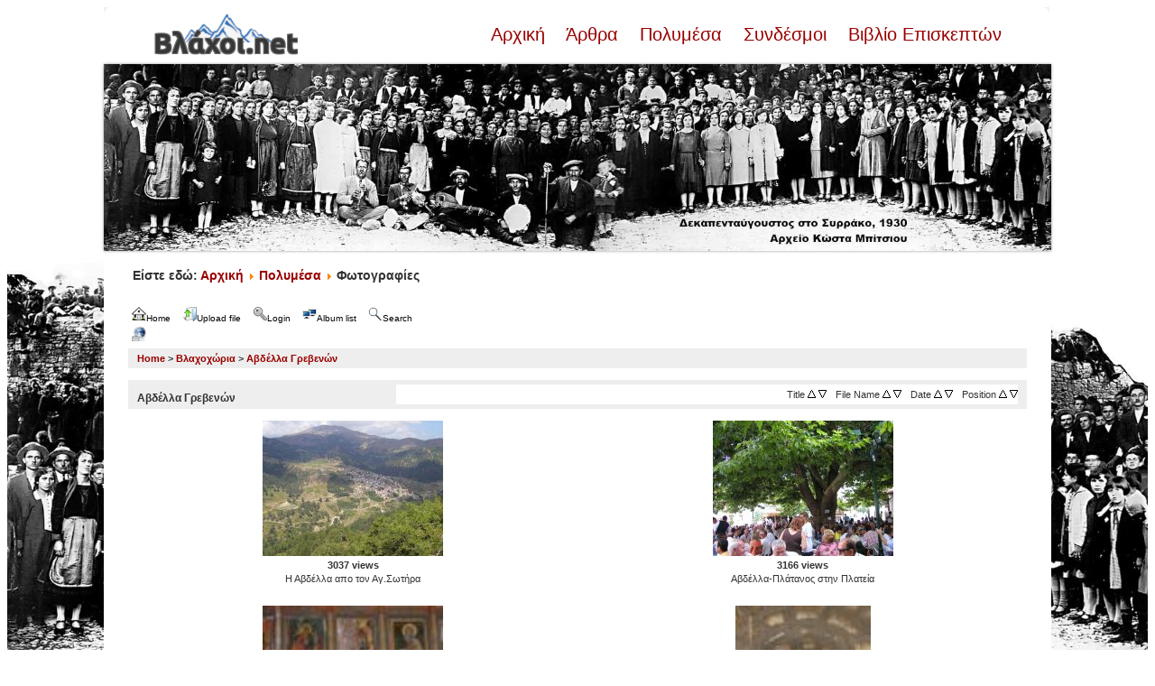

--- FILE ---
content_type: text/html; charset=utf-8
request_url: http://www.vlahoi.net/gallery/thumbnails.php?album=22&page=1
body_size: 5165
content:
<!DOCTYPE html PUBLIC "-//W3C//DTD XHTML 1.0 Transitional//EN" "http://www.w3.org/TR/xhtml1/DTD/xhtml1-transitional.dtd">

<html xmlns="http://www.w3.org/1999/xhtml" xml:lang="en" lang="en" dir="ltr">
<head>
<meta http-equiv="Content-Type" content="text/html; charset=utf-8" />
<meta http-equiv="Pragma" content="no-cache" />
<title>Αβδέλλα Γρεβενών - Βλάχοι.net Gallery</title>

<link rel="stylesheet" href="css/coppermine.css" type="text/css" />
<link rel="stylesheet" href="themes/jd_paris/style.css" type="text/css" />
<script type="text/javascript">
/* <![CDATA[ */
    var js_vars = {"site_url":"http:\/\/www.vlahoi.net\/gallery","debug":false,"icon_dir":"images\/icons\/","lang_close":"Close","icon_close_path":"images\/icons\/close.png","sort_vars":{"aid":22,"page":1,"sort_name":"File Name","sort_title":"Title","sort_date":"Date","sort_position":"Position","sort_ta":"Sort by title ascending","sort_td":"Sort by title descending","sort_na":"Sort by name ascending","sort_nd":"Sort by name descending","sort_da":"Sort by date ascending","sort_dd":"Sort by date descending","sort_pa":"Sort by position ascending","sort_pd":"Sort by position descending"}};
/* ]]> */
</script>
<script type="text/javascript" src="js/jquery-1.12.4.js"></script>
<script type="text/javascript" src="js/jquery-migrate-1.4.1.js"></script>
<script type="text/javascript" src="js/scripts.js"></script>
<script type="text/javascript" src="js/jquery.greybox.js"></script>
<script type="text/javascript" src="js/jquery.elastic.js"></script>
<script type="text/javascript" src="plugins/link_target/js/link_target.js"></script>
<script type="text/javascript" src="js/thumbnails.js"></script>

<style>
.padded {
        border:4px solid #ffffff;
        margin-right:10px;
        margin-bottom:7px;
        padding:0px;
        -webkit-box-shadow: 0 0px 3px #949393;
        -moz-box-shadow: 0 0px 3px #949393;
        box-shadow: 0 0px 3px #949393; 
        margin-bottom:8px;
        margin-top:2px;
        position:relative;
        -webkit-transition: all 300ms ease-out;
        -moz-transition: all 300ms ease-out;
        -o-transition: all 300ms ease-out;
        transition: all 300ms ease-out;
}

.padded:hover {
        border:4px solid #D4D3D3;
        -webkit-box-shadow: 0 0px 3px #595959;
        -moz-box-shadow: 0 0px 3px #595959;
        box-shadow: 0 0px 3px #595959; 
}
</style>
</head>
<body>
<div style="background-image:url(http://vlahoi.net/images/p3--copy-3-.jpg);background-repeat:no-repeat;background-size:contain;background-position:left bottom;background-attachment:fixed">

<!-- SPACER - START -->
<img src="themes/jd_paris/images/_spacer_blank.gif" width="1" height="8" alt="" border="0" /><br /><!-- SPACER - END -->
<table border="0" cellpadding="0" cellspacing="0" width="1050" align="center">
<tr>
<td bgcolor="#FFFFFF"><img src="themes/jd_paris/images/white_corner_topleft.gif" width="7" height="7" alt="" border="0" /></td>
<td bgcolor="#FFFFFF"><img src="themes/jd_paris/images/_spacer_blank.gif" width="836" height="7" alt="" border="0" /></td>
<td bgcolor="#FFFFFF"><img src="themes/jd_paris/images/white_corner_topright.gif" width="7" height="7" alt="" border="0" /></td>
</tr>
</table>

<table bgcolor="#FFFFFF" border="0" cellpadding="0" width="1050" cellspacing="0" align="center">
<tr>
<td bgcolor="#FFFFFF" class="bodytext" align="center">
<div style="width: 940px; margin-bottom:20px;">
<div style="float: left; width: 160px;"><a href="/"><img src="/images/logo_vlahoi.png" /></a></div><br>
<div style="float: left; width: 780px; text-align: right; font-size: 20px"><a href="/"> Αρχική </a>&nbsp;&nbsp;<a href="/articles"> Άρθρα </a>&nbsp;&nbsp;<a href="/multimedia"> Πολυμέσα </a>&nbsp;&nbsp;<a href="/weblinks"> Συνδέσμοι </a>&nbsp;&nbsp;<a href="/guestbook"> Βιβλίο Επισκεπτών </a></div><br><br>
</div>
<a href="/"><img class="padded" style="margin-right: auto; margin-bottom: 5px; display: block; margin-left: auto;" src="/images/slider/banner/15avgoustos.jpg" alt="1930. Δεκαπενταύγουστος στο Συρράκο. Αρχείο Κώστα Μπίτσιου" width="100%" height="auto" /> </a>
<!--<img src="themes/jd_paris/images/logo.jpg" border="0" alt="" /> -->
<br />
<p style="text-align: left; font-size: 14px"><strong>&nbsp;&nbsp;&nbsp;&nbsp;&nbsp;&nbsp;&nbsp;&nbsp;Είστε εδώ: <a href="/"> Αρχική </a><img src="/media/system/images/arrow.png" alt=""><a href="/multimedia"> Πολυμέσα </a><img src="/media/system/images/arrow.png" alt=""> Φωτογραφίες </p>
</td>
</tr>
</table>

<table border="0" cellpadding="25" cellspacing="0" width="1050" align="center">
<tr>
<td bgcolor="#FFFFFF" class="bodytext" align="left">

<ul class="dropmenu">
<!-- BEGIN home -->
                <li>
                    <a href="index.php" title="Go to the home page" class="firstlevel"><span class="firstlevel"><img src="images/icons/home.png" border="0" alt="" width="16" height="16" class="icon" />Home</span></a>
                    <ul>
                     
                    
                    
                    </ul>
                </li>


<!-- END home -->

<!-- BEGIN upload_pic -->
                <li>
                    <a href="upload.php?album=22" title="Upload a file into an album" class="firstlevel"><span class="firstlevel"><img src="images/icons/upload.png" border="0" alt="" width="16" height="16" class="icon" />Upload file</span></a>
                </li>
<!-- END upload_pic -->

<!-- BEGIN login -->
                <li>
                    <a href="login.php?referer=thumbnails.php%3Falbum%3D22%26page%3D1" title="Login" class="firstlevel"><span class="firstlevel"><img src="images/icons/login.png" border="0" alt="" width="16" height="16" class="icon" />Login</span></a>
                </li>
<!-- END login -->

</ul>


<ul class="dropmenu">

<!-- BEGIN album_list -->
                <li>
                    <a href="index.php?cat=2" title="Go to the album list" class="firstlevel"><span class="firstlevel"><img src="images/icons/alb_mgr.png" border="0" alt="" width="16" height="16" class="icon" />Album list</span></a>
                    <ul>
<!-- BEGIN lastup -->
                        <li>
                            <a href="thumbnails.php?album=lastup&amp;cat=-22" title="Last uploads" rel="nofollow"><span><img src="images/icons/last_uploads.png" border="0" alt="" width="16" height="16" class="icon" />Last uploads</span></a>
                        </li>
<!-- END lastup -->
<!-- BEGIN lastcom -->
                        <li>
                            <a href="thumbnails.php?album=lastcom&amp;cat=-22" title="Last comments" rel="nofollow" ><span><img src="images/icons/comment.png" border="0" alt="" width="16" height="16" class="icon" />Last comments</span></a>
                        </li>
<!-- END lastcom -->
<!-- BEGIN topn -->
                        <li>
                            <a href="thumbnails.php?album=topn&amp;cat=-22" title="Most viewed" rel="nofollow"><span><img src="images/icons/most_viewed.png" border="0" alt="" width="16" height="16" class="icon" />Most viewed</span></a>
                        </li>
<!-- END topn -->
<!-- BEGIN toprated -->
                        <li>
                            <a href="thumbnails.php?album=toprated&amp;cat=-22" title="Top rated" rel="nofollow"><span><img src="images/icons/top_rated.png" border="0" alt="" width="16" height="16" class="icon" />Top rated</span></a>
                        </li>
<!-- END toprated -->
<!-- BEGIN favpics -->
                        <li>
                            <a href="thumbnails.php?album=favpics" title="My Favorites" rel="nofollow"><span><img src="images/icons/favorites.png" border="0" alt="" width="16" height="16" class="icon" />My Favorites</span></a>
                        </li>
<!-- END favpics -->
<!-- BEGIN browse_by_date -->
                        
<!-- END browse_by_date -->
                    </ul>
                </li>
<!-- END album_list -->
<!-- BEGIN search -->
                <li>
                    <a href="search.php" title="Search" class="firstlevel"><span class="firstlevel"><img src="images/icons/search.png" border="0" alt="" width="16" height="16" class="icon" />Search</span></a>
                </li>
<!-- END search -->
</ul>
                
<div class="nav clearer">
<ul class="dropmenu"><li><a href="thumbnails.php?album=22&page=1&theme=xxx" class="firstlevel"><span class="firstlevel"><img src="images/icons/web.png" border="0" alt="" width="16" height="16" class="icon" /></span></a></li></ul>
</div>


<!-- Start standard table -->
<table align="center" width="100%" cellspacing="1" cellpadding="0" class="maintable ">

        <tr>
            <td colspan="3" align="left" class="tableh1">
                <span class="statlink"><a href="index.php">Home</a> > <a href="index.php?cat=2">Βλαχοχώρια</a> > <a href="thumbnails.php?album=22">Αβδέλλα Γρεβενών</a></span>
            </td>
        </tr>
</table>
<!-- End standard table -->

        <img src="images/spacer.gif" width="1" height="7" border="" alt="" /><br />

<!-- Start standard table -->
<table align="center" width="100%" cellspacing="1" cellpadding="0" class="maintable ">
        <tr>
                <td class="tableh1" colspan="2">
        <table width="100%" cellpadding="0" cellspacing="0" border="0">
            <tr>
                <td style="vertical-align:top" class="statlink">
                    <h2>Αβδέλλα Γρεβενών</h2>
                </td>
                <td style="text-align:right;" class="sortorder_cell" id="sortorder_cell">

                    <!-- Use JavaScript to display the sorting options only to humans, but hide them from search engines to avoid double-content indexing (js/thumbnails.js) -->
                </td>
            </tr>
        </table>
</td>
        </tr>

        <tr>

        <td valign="top" class="thumbnails" width ="50%" align="center">
                <table width="100%" cellpadding="0" cellspacing="0">
                        <tr>
                                <td align="center">
                                        <a href="displayimage.php?album=22&amp;pid=768#top_display_media"><img src="albums/userpics/thumb_Avdella%28AS%29web.jpg" class="image thumbnail" width="200" height="150" border="0" alt="Avdella(AS)web.jpg" title="Filename=Avdella(AS)web.jpg
Filesize=180KiB
Dimensions=1024x768
Date added=Apr 07, 2008" /><br /></a>
                                        <span class="thumb_title thumb_title_views">3037 views</span><span class="thumb_caption thumb_caption_caption">Η Αβδέλλα απο τον Αγ.Σωτήρα</span>
                                        
                                </td>
                        </tr>
                </table>
        </td>

        <td valign="top" class="thumbnails" width ="50%" align="center">
                <table width="100%" cellpadding="0" cellspacing="0">
                        <tr>
                                <td align="center">
                                        <a href="displayimage.php?album=22&amp;pid=767#top_display_media"><img src="albums/userpics/thumb_Avdellaplatanos.jpg" class="image thumbnail" width="200" height="150" border="0" alt="Avdellaplatanos.jpg" title="Filename=Avdellaplatanos.jpg
Filesize=769KiB
Dimensions=850x638
Date added=Apr 07, 2008" /><br /></a>
                                        <span class="thumb_title thumb_title_views">3166 views</span><span class="thumb_caption thumb_caption_caption">Αβδέλλα-Πλάτανος στην Πλατεία</span>
                                        
                                </td>
                        </tr>
                </table>
        </td>

        </tr>
        <tr>

        <td valign="top" class="thumbnails" width ="50%" align="center">
                <table width="100%" cellpadding="0" cellspacing="0">
                        <tr>
                                <td align="center">
                                        <a href="displayimage.php?album=22&amp;pid=317#top_display_media"><img src="albums/userpics/thumb_%C3%8E%E2%80%98%C3%8E%E2%80%9C%C3%8E%E2%84%A2%C3%8E%C5%B8%C3%8E%C2%A3_%C3%8E%E2%80%98%C3%8E%CB%9C%C3%8E%E2%80%98%C3%8E%C2%9D%C3%8E%E2%80%98%C3%8E%C2%A3%C3%8E%E2%84%A2%C3%8E%C5%B8%C3%8E%C2%A3_%C3%8E%E2%80%A2%C3%8E%C2%A3%C3%8E%C2%A9%C3%8E%C2%A4%C3%8E%E2%80%A2%C3%8E%C2%A1%C3%8E%E2%84%A2%C3%8E%C5%A1%C3%8E%C5%B8_009.jpg" class="image thumbnail" width="200" height="150" border="0" alt="Î‘Î“Î™ÎŸÎ£_Î‘Î˜Î‘ÎÎ‘Î£Î™ÎŸÎ£_Î•Î£Î©Î¤Î•Î¡Î™ÎšÎŸ_009.jpg" title="Filename=Î‘Î“Î™ÎŸÎ£_Î‘Î˜Î‘ÎÎ‘Î£Î™ÎŸÎ£_Î•Î£Î©Î¤Î•Î¡Î™ÎšÎŸ_009.jpg
Filesize=142KiB
Dimensions=1024x773
Date added=Aug 25, 2006" /><br /></a>
                                        <span class="thumb_title thumb_title_title">ΑΓΙΟΣ ΑΘΑΝΑΣΙΟΣ</span><span class="thumb_title thumb_title_views">2421 views</span><span class="thumb_caption thumb_caption_caption">Λεπτομέρεια τέμπλου Αγίου Αθανασίου <br />
φωτογραφία Χρήστος Παπαγιάννης</span>
                                        
                                </td>
                        </tr>
                </table>
        </td>

        <td valign="top" class="thumbnails" width ="50%" align="center">
                <table width="100%" cellpadding="0" cellspacing="0">
                        <tr>
                                <td align="center">
                                        <a href="displayimage.php?album=22&amp;pid=316#top_display_media"><img src="albums/userpics/thumb_%C3%8E%E2%80%98%C3%8E%E2%80%9C%C3%8E%E2%84%A2%C3%8E%C5%B8%C3%8E%C2%A3_%C3%8E%E2%80%98%C3%8E%CB%9C%C3%8E%E2%80%98%C3%8E%C2%9D%C3%8E%E2%80%98%C3%8E%C2%A3%C3%8E%E2%84%A2%C3%8E%C5%B8%C3%8E%C2%A3_%C3%8E%E2%80%A2%C3%8E%C2%A3%C3%8E%C2%A9%C3%8E%C2%A4%C3%8E%E2%80%A2%C3%8E%C2%A1%C3%8E%E2%84%A2%C3%8E%C5%A1%C3%8E%C5%B8_016.jpg" class="image thumbnail" width="150" height="200" border="0" alt="Î‘Î“Î™ÎŸÎ£_Î‘Î˜Î‘ÎÎ‘Î£Î™ÎŸÎ£_Î•Î£Î©Î¤Î•Î¡Î™ÎšÎŸ_016.jpg" title="Filename=Î‘Î“Î™ÎŸÎ£_Î‘Î˜Î‘ÎÎ‘Î£Î™ÎŸÎ£_Î•Î£Î©Î¤Î•Î¡Î™ÎšÎŸ_016.jpg
Filesize=138KiB
Dimensions=771x1024
Date added=Aug 25, 2006" /><br /></a>
                                        <span class="thumb_title thumb_title_title">AΓΙΟΣ ΑΘΑΝΑΣΙΟΣ ΑΒΔΕΛΛΑΣ</span><span class="thumb_title thumb_title_views">2440 views</span><span class="thumb_caption thumb_caption_caption">Λεπτομέρεια υπερθύρου κεντρικής θύρας της εκκλησίας Αγίου Αθανασίου<br />
φωτογραφία Χρήστος Παπαγιάννης</span>
                                        
                                </td>
                        </tr>
                </table>
        </td>

        </tr>
        <tr>

        <td valign="top" class="thumbnails" width ="50%" align="center">
                <table width="100%" cellpadding="0" cellspacing="0">
                        <tr>
                                <td align="center">
                                        <a href="displayimage.php?album=22&amp;pid=259#top_display_media"><img src="albums/userpics/thumb_IMG_2287.JPG" class="image thumbnail" width="200" height="150" border="0" alt="IMG_2287.JPG" title="Filename=IMG_2287.JPG
Filesize=877KiB
Dimensions=1600x1200
Date added=May 06, 2006" /><br /></a>
                                        <span class="thumb_title thumb_title_views">3172 views</span><span class="thumb_caption thumb_caption_caption">Αποψη της εκδήλωσης του τοπικού ανταμώματος Βλάχων -Αβδέλλα Αυγουστος 2005 τοποθεσία &quot;Μανάκεια&quot;</span>
                                        
                                </td>
                        </tr>
                </table>
        </td>

        <td valign="top" class="thumbnails" width ="50%" align="center">
                <table width="100%" cellpadding="0" cellspacing="0">
                        <tr>
                                <td align="center">
                                        <a href="displayimage.php?album=22&amp;pid=258#top_display_media"><img src="albums/userpics/thumb_IMG_2341.JPG" class="image thumbnail" width="200" height="150" border="0" alt="IMG_2341.JPG" title="Filename=IMG_2341.JPG
Filesize=589KiB
Dimensions=1600x1200
Date added=May 06, 2006" /><br /></a>
                                        <span class="thumb_title thumb_title_views">5063 views</span><span class="thumb_caption thumb_caption_caption">To ξεκίνημα του τρανού χορού στην πλατεία του χωριού.15-8-2005</span><span class="thumb_num_comments">1 comments</span>
                                        
                                </td>
                        </tr>
                </table>
        </td>

        </tr>
        <tr>

        <td valign="top" class="thumbnails" width ="50%" align="center">
                <table width="100%" cellpadding="0" cellspacing="0">
                        <tr>
                                <td align="center">
                                        <a href="displayimage.php?album=22&amp;pid=260#top_display_media"><img src="albums/userpics/thumb_IMG_2390.JPG" class="image thumbnail" width="200" height="150" border="0" alt="IMG_2390.JPG" title="Filename=IMG_2390.JPG
Filesize=514KiB
Dimensions=1600x1200
Date added=May 06, 2006" /><br /></a>
                                        <span class="thumb_title thumb_title_views">3653 views</span><span class="thumb_caption thumb_caption_caption">H Aβδέλλα φωτογραφημένη απο την τοποθεσία &quot;Στραγκόπετρα&quot;</span>
                                        
                                </td>
                        </tr>
                </table>
        </td>

        <td valign="top" class="thumbnails" width ="50%" align="center">
                <table width="100%" cellpadding="0" cellspacing="0">
                        <tr>
                                <td align="center">
                                        <a href="displayimage.php?album=22&amp;pid=300#top_display_media"><img src="albums/userpics/thumb_IMG_2393.JPG" class="image thumbnail" width="200" height="150" border="0" alt="IMG_2393.JPG" title="Filename=IMG_2393.JPG
Filesize=536KiB
Dimensions=1600x1200
Date added=Jul 18, 2006" /><br /></a>
                                        <span class="thumb_title thumb_title_views">2645 views</span><span class="thumb_caption thumb_caption_caption">H κορυφή Κιατρα ντι Ουρσα  στις ανατολικές υπώρειες της Βασιλίτσας(φωτογρ.Χρ.Παπαγιάννη).</span><span class="thumb_num_comments">1 comments</span>
                                        
                                </td>
                        </tr>
                </table>
        </td>

        </tr>
        <tr>

        <td valign="top" class="thumbnails" width ="50%" align="center">
                <table width="100%" cellpadding="0" cellspacing="0">
                        <tr>
                                <td align="center">
                                        <a href="displayimage.php?album=22&amp;pid=299#top_display_media"><img src="albums/userpics/thumb_IMG_2394.JPG" class="image thumbnail" width="200" height="150" border="0" alt="IMG_2394.JPG" title="Filename=IMG_2394.JPG
Filesize=662KiB
Dimensions=1600x1200
Date added=Jul 18, 2006" /><br /></a>
                                        <span class="thumb_title thumb_title_views">3115 views</span><span class="thumb_caption thumb_caption_caption">H τοποθεσία Παντεα μαρε της Αβδέλλας. </span>
                                        
                                </td>
                        </tr>
                </table>
        </td>

        <td valign="top" class="thumbnails" width ="50%" align="center">
                <table width="100%" cellpadding="0" cellspacing="0">
                        <tr>
                                <td align="center">
                                        <a href="displayimage.php?album=22&amp;pid=298#top_display_media"><img src="albums/userpics/thumb_IMG_2550.JPG" class="image thumbnail" width="200" height="150" border="0" alt="IMG_2550.JPG" title="Filename=IMG_2550.JPG
Filesize=865KiB
Dimensions=1600x1200
Date added=Jul 18, 2006" /><br /></a>
                                        <span class="thumb_title thumb_title_views">3215 views</span><span class="thumb_caption thumb_caption_caption">H πλατεία Μπαρμπέρη  Αβδέλλας φωτογραφημένη απο τον Χρήστο Παπαγιάννη στις  6.11.2005.</span>
                                        
                                </td>
                        </tr>
                </table>
        </td>

        </tr>
        <tr>

        <td valign="top" class="thumbnails" width ="50%" align="center">
                <table width="100%" cellpadding="0" cellspacing="0">
                        <tr>
                                <td align="center">
                                        <a href="displayimage.php?album=22&amp;pid=257#top_display_media"><img src="albums/userpics/thumb_IMG_2713.JPG" class="image thumbnail" width="200" height="150" border="0" alt="IMG_2713.JPG" title="Filename=IMG_2713.JPG
Filesize=954KiB
Dimensions=1600x1200
Date added=May 06, 2006" /><br /></a>
                                        <span class="thumb_title thumb_title_views">2837 views</span><span class="thumb_caption thumb_caption_caption">Φθινόπωρο Πλατεία Αβδελλας</span>
                                        
                                </td>
                        </tr>
                </table>
        </td>

        <td valign="top" class="thumbnails" width ="50%" align="center">
                <table width="100%" cellpadding="0" cellspacing="0">
                        <tr>
                                <td align="center">
                                        <a href="displayimage.php?album=22&amp;pid=376#top_display_media"><img src="albums/userpics/thumb_IMG_2751.JPG" class="image thumbnail" width="200" height="150" border="0" alt="IMG_2751.JPG" title="Filename=IMG_2751.JPG
Filesize=391KiB
Dimensions=1600x1200
Date added=Oct 09, 2006" /><br /></a>
                                        <span class="thumb_title thumb_title_title">avdella dec 2005</span><span class="thumb_title thumb_title_views">3262 views</span><span class="thumb_caption thumb_caption_caption">Xιονισμένη Αβδέλλα Δεκέμβριος 2005 </span><span class="thumb_num_comments">2 comments</span>
                                        
                                </td>
                        </tr>
                </table>
        </td>

        </tr>
        <tr>

        <td valign="top" class="thumbnails" width ="50%" align="center">
                <table width="100%" cellpadding="0" cellspacing="0">
                        <tr>
                                <td align="center">
                                        <a href="displayimage.php?album=22&amp;pid=256#top_display_media"><img src="albums/userpics/thumb_IMG_2759.JPG" class="image thumbnail" width="200" height="150" border="0" alt="IMG_2759.JPG" title="Filename=IMG_2759.JPG
Filesize=392KiB
Dimensions=1600x1200
Date added=May 06, 2006" /><br /></a>
                                        <span class="thumb_title thumb_title_views">78739 views</span><span class="thumb_caption thumb_caption_caption">Mια άποψη της χιονισμενης Αβδελλας Δεκεμβριος 2005</span>
                                        
                                </td>
                        </tr>
                </table>
        </td>

        <td valign="top" class="thumbnails" width ="50%" align="center">
                <table width="100%" cellpadding="0" cellspacing="0">
                        <tr>
                                <td align="center">
                                        <a href="displayimage.php?album=22&amp;pid=375#top_display_media"><img src="albums/userpics/thumb_mama_21806_005.jpg" class="image thumbnail" width="200" height="151" border="0" alt="mama_21806_005.jpg" title="Filename=mama_21806_005.jpg
Filesize=704KiB
Dimensions=1184x896
Date added=Oct 09, 2006" /><br /></a>
                                        <span class="thumb_title thumb_title_title">AVDELLA</span><span class="thumb_title thumb_title_views">2735 views</span><span class="thumb_caption thumb_caption_caption">H Αβδέλλα φωτογραφημένη απο το εξωκλήσι Αγίου Σωτήρα (υψ. ΓΥΣ 1472 μ.) φωτ.Χρ.Παπαγιάννη</span>
                                        
                                </td>
                        </tr>
                </table>
        </td>

        </tr>
        <tr>

        <td valign="top" class="thumbnails" width ="50%" align="center">
                <table width="100%" cellpadding="0" cellspacing="0">
                        <tr>
                                <td align="center">
                                        <a href="displayimage.php?album=22&amp;pid=374#top_display_media"><img src="albums/userpics/thumb_mama_21806_017.jpg" class="image thumbnail" width="200" height="151" border="0" alt="mama_21806_017.jpg" title="Filename=mama_21806_017.jpg
Filesize=917KiB
Dimensions=1520x1152
Date added=Oct 09, 2006" /><br /></a>
                                        <span class="thumb_title thumb_title_title">anthismeno mpalkoni</span><span class="thumb_title thumb_title_views">2787 views</span><span class="thumb_caption thumb_caption_caption">Αβδέλλα -Αυγουστος 2006-Ανθισμένο μπαλκόνι σε πρόσφατα αναπαλαιωμένη οικία του χωριού.Η φωτογραφία,όπως και οι υπόλοιπες τοποθετημένες μέχρι τώρα στο site φωτογραφίες είναι του Χρ.Παπαγιάννη </span><span class="thumb_num_comments">1 comments</span>
                                        
                                </td>
                        </tr>
                </table>
        </td>

        <td valign="top" class="thumbnails" width ="50%" align="center">
                <table width="100%" cellpadding="0" cellspacing="0">
                        <tr>
                                <td align="center">
                                        <a href="displayimage.php?album=22&amp;pid=766#top_display_media"><img src="albums/userpics/thumb_P8161444.JPG" class="image thumbnail" width="200" height="150" border="0" alt="P8161444.JPG" title="Filename=P8161444.JPG
Filesize=190KiB
Dimensions=1024x768
Date added=Apr 07, 2008" /><br /></a>
                                        <span class="thumb_title thumb_title_views">2138 views</span><span class="thumb_caption thumb_caption_caption">Αβδέλλα-Βάλια Ρά</span>
                                        
                                </td>
                        </tr>
                </table>
        </td>

        </tr>
        <tr>

        <td valign="top" class="thumbnails" width ="50%" align="center">
                <table width="100%" cellpadding="0" cellspacing="0">
                        <tr>
                                <td align="center">
                                        <a href="displayimage.php?album=22&amp;pid=765#top_display_media"><img src="albums/userpics/thumb_P8171450.JPG" class="image thumbnail" width="200" height="150" border="0" alt="P8171450.JPG" title="Filename=P8171450.JPG
Filesize=220KiB
Dimensions=1024x768
Date added=Apr 07, 2008" /><br /></a>
                                        <span class="thumb_title thumb_title_views">2920 views</span><span class="thumb_caption thumb_caption_caption">Αβδέλλα-Πλάτανος - Βρύση</span>
                                        
                                </td>
                        </tr>
                </table>
        </td>

        <td valign="top" class="thumbnails" width ="50%" align="center">
                <table width="100%" cellpadding="0" cellspacing="0">
                        <tr>
                                <td align="center">
                                        <a href="displayimage.php?album=22&amp;pid=764#top_display_media"><img src="albums/userpics/thumb_PlatanosBrysiw.jpg" class="image thumbnail" width="200" height="149" border="0" alt="PlatanosBrysiw.jpg" title="Filename=PlatanosBrysiw.jpg
Filesize=688KiB
Dimensions=850x637
Date added=Apr 07, 2008" /><br /></a>
                                        <span class="thumb_title thumb_title_views">2525 views</span><span class="thumb_caption thumb_caption_caption">Αβδέλλα</span>
                                        
                                </td>
                        </tr>
                </table>
        </td>

        </tr>

        <tr>
                <td colspan="2" style="padding: 0px;">
                        <table width="100%" cellspacing="0" cellpadding="0">
                                <tr>
                                       <td width="100%" align="left" valign="middle" class="tableh1" style="white-space: nowrap">18 files on 1 page(s)</td>

                                </tr>
                        </table>
                </td>
        </tr>
</table>
<!-- End standard table -->

        <img src="images/spacer.gif" width="1" height="7" border="" alt="" /><br />

</td>
</tr>
</table>


<table border="0" cellpadding="0" cellspacing="0" width="1050" align="center">
<tr>
<td bgcolor="#FFFFFF"><img src="themes/jd_paris/images/white_corner_botleft.gif" width="7" height="7" alt="" border="0" /></td>
<td bgcolor="#FFFFFF"><img src="themes/jd_paris/images/_spacer_blank.gif" width="735" height="7" alt="" border="0" /></td>
<td bgcolor="#FFFFFF"><img src="themes/jd_paris/images/white_corner_botright.gif" width="7" height="7" alt="" border="0" /></td>
</tr>
</table>
<br />


<div class="footer" align="center" style="padding:10px;display:block;visibility:visible; font-family: Verdana,Arial,sans-serif;">
Powered by <a href="http://coppermine-gallery.net/" title="Coppermine Photo Gallery" rel="external">Coppermine Photo Gallery</a><br />
Ported to cpg 1.5.x by Jeff Bailey
</div>
</div>
<!--Coppermine Photo Gallery 1.6.27 (stable)-->
</body>
</html>
